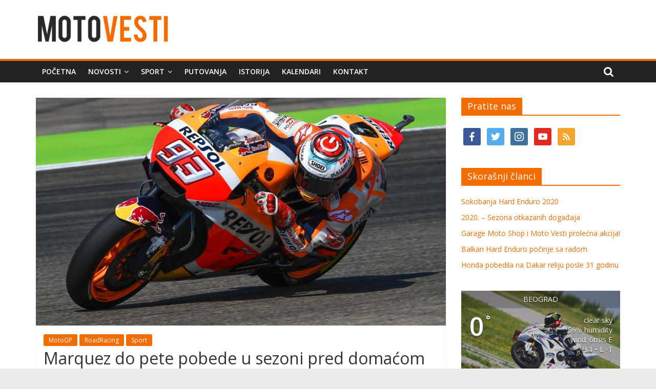

--- FILE ---
content_type: text/html; charset=UTF-8
request_url: https://www.motovesti.com/marquez-do-pete-pobede-u-sezoni-pred-domacom-publikom/
body_size: 13954
content:
<!DOCTYPE html>
<html lang="en-US" prefix="og: https://ogp.me/ns# fb: https://ogp.me/ns/fb# article: https://ogp.me/ns/article#">
<head>
			<meta charset="UTF-8" />
		<meta name="viewport" content="width=device-width, initial-scale=1">
		<link rel="profile" href="https://gmpg.org/xfn/11" />
		<title>Marquez do pete pobede u sezoni pred domaćom publikom &#8211; MotoVesti</title>
<link rel='dns-prefetch' href='//fonts.googleapis.com' />
<link rel='dns-prefetch' href='//s.w.org' />
<link rel="alternate" type="application/rss+xml" title="MotoVesti &raquo; Feed" href="https://www.motovesti.com/feed/" />
<link rel="alternate" type="application/rss+xml" title="MotoVesti &raquo; Comments Feed" href="https://www.motovesti.com/comments/feed/" />
<!-- This site uses the Google Analytics by ExactMetrics plugin v6.4.0 - Using Analytics tracking - https://www.exactmetrics.com/ -->
<script type="text/javascript" data-cfasync="false">
    (window.gaDevIds=window.gaDevIds||[]).push("dNDMyYj");
	var em_version         = '6.4.0';
	var em_track_user      = true;
	var em_no_track_reason = '';
	
	var disableStr = 'ga-disable-UA-57227774-1';

	/* Function to detect opted out users */
	function __gaTrackerIsOptedOut() {
		return document.cookie.indexOf(disableStr + '=true') > -1;
	}

	/* Disable tracking if the opt-out cookie exists. */
	if ( __gaTrackerIsOptedOut() ) {
		window[disableStr] = true;
	}

	/* Opt-out function */
	function __gaTrackerOptout() {
	  document.cookie = disableStr + '=true; expires=Thu, 31 Dec 2099 23:59:59 UTC; path=/';
	  window[disableStr] = true;
	}

	if ( 'undefined' === typeof gaOptout ) {
		function gaOptout() {
			__gaTrackerOptout();
		}
	}
	
	if ( em_track_user ) {
		(function(i,s,o,g,r,a,m){i['GoogleAnalyticsObject']=r;i[r]=i[r]||function(){
			(i[r].q=i[r].q||[]).push(arguments)},i[r].l=1*new Date();a=s.createElement(o),
			m=s.getElementsByTagName(o)[0];a.async=1;a.src=g;m.parentNode.insertBefore(a,m)
		})(window,document,'script','//www.google-analytics.com/analytics.js','__gaTracker');

window.ga = __gaTracker;		__gaTracker('create', 'UA-57227774-1', 'auto');
		__gaTracker('set', 'forceSSL', true);
		__gaTracker('send','pageview');
		__gaTracker( function() { window.ga = __gaTracker; } );
	} else {
		console.log( "" );
		(function() {
			/* https://developers.google.com/analytics/devguides/collection/analyticsjs/ */
			var noopfn = function() {
				return null;
			};
			var noopnullfn = function() {
				return null;
			};
			var Tracker = function() {
				return null;
			};
			var p = Tracker.prototype;
			p.get = noopfn;
			p.set = noopfn;
			p.send = noopfn;
			var __gaTracker = function() {
				var len = arguments.length;
				if ( len === 0 ) {
					return;
				}
				var f = arguments[len-1];
				if ( typeof f !== 'object' || f === null || typeof f.hitCallback !== 'function' ) {
					console.log( 'Not running function __gaTracker(' + arguments[0] + " ....) because you are not being tracked. " + em_no_track_reason );
					return;
				}
				try {
					f.hitCallback();
				} catch (ex) {

				}
			};
			__gaTracker.create = function() {
				return new Tracker();
			};
			__gaTracker.getByName = noopnullfn;
			__gaTracker.getAll = function() {
				return [];
			};
			__gaTracker.remove = noopfn;
			window['__gaTracker'] = __gaTracker;
			window.ga = __gaTracker;		})();
		}
</script>
<!-- / Google Analytics by ExactMetrics -->
		<script type="text/javascript">
			window._wpemojiSettings = {"baseUrl":"https:\/\/s.w.org\/images\/core\/emoji\/13.0.1\/72x72\/","ext":".png","svgUrl":"https:\/\/s.w.org\/images\/core\/emoji\/13.0.1\/svg\/","svgExt":".svg","source":{"concatemoji":"https:\/\/www.motovesti.com\/wp-includes\/js\/wp-emoji-release.min.js?ver=3af89bc8e6f2dd2a0f91055078437ec1"}};
			!function(e,a,t){var n,r,o,i=a.createElement("canvas"),p=i.getContext&&i.getContext("2d");function s(e,t){var a=String.fromCharCode;p.clearRect(0,0,i.width,i.height),p.fillText(a.apply(this,e),0,0);e=i.toDataURL();return p.clearRect(0,0,i.width,i.height),p.fillText(a.apply(this,t),0,0),e===i.toDataURL()}function c(e){var t=a.createElement("script");t.src=e,t.defer=t.type="text/javascript",a.getElementsByTagName("head")[0].appendChild(t)}for(o=Array("flag","emoji"),t.supports={everything:!0,everythingExceptFlag:!0},r=0;r<o.length;r++)t.supports[o[r]]=function(e){if(!p||!p.fillText)return!1;switch(p.textBaseline="top",p.font="600 32px Arial",e){case"flag":return s([127987,65039,8205,9895,65039],[127987,65039,8203,9895,65039])?!1:!s([55356,56826,55356,56819],[55356,56826,8203,55356,56819])&&!s([55356,57332,56128,56423,56128,56418,56128,56421,56128,56430,56128,56423,56128,56447],[55356,57332,8203,56128,56423,8203,56128,56418,8203,56128,56421,8203,56128,56430,8203,56128,56423,8203,56128,56447]);case"emoji":return!s([55357,56424,8205,55356,57212],[55357,56424,8203,55356,57212])}return!1}(o[r]),t.supports.everything=t.supports.everything&&t.supports[o[r]],"flag"!==o[r]&&(t.supports.everythingExceptFlag=t.supports.everythingExceptFlag&&t.supports[o[r]]);t.supports.everythingExceptFlag=t.supports.everythingExceptFlag&&!t.supports.flag,t.DOMReady=!1,t.readyCallback=function(){t.DOMReady=!0},t.supports.everything||(n=function(){t.readyCallback()},a.addEventListener?(a.addEventListener("DOMContentLoaded",n,!1),e.addEventListener("load",n,!1)):(e.attachEvent("onload",n),a.attachEvent("onreadystatechange",function(){"complete"===a.readyState&&t.readyCallback()})),(n=t.source||{}).concatemoji?c(n.concatemoji):n.wpemoji&&n.twemoji&&(c(n.twemoji),c(n.wpemoji)))}(window,document,window._wpemojiSettings);
		</script>
		<style type="text/css">
img.wp-smiley,
img.emoji {
	display: inline !important;
	border: none !important;
	box-shadow: none !important;
	height: 1em !important;
	width: 1em !important;
	margin: 0 .07em !important;
	vertical-align: -0.1em !important;
	background: none !important;
	padding: 0 !important;
}
</style>
	<link rel='stylesheet' id='wp-block-library-css'  href='https://www.motovesti.com/wp-includes/css/dist/block-library/style.min.css?ver=3af89bc8e6f2dd2a0f91055078437ec1' type='text/css' media='all' />
<link rel='stylesheet' id='wp-block-library-theme-css'  href='https://www.motovesti.com/wp-includes/css/dist/block-library/theme.min.css?ver=3af89bc8e6f2dd2a0f91055078437ec1' type='text/css' media='all' />
<link rel='stylesheet' id='wpzoom-social-icons-block-style-css'  href='https://www.motovesti.com/wp-content/plugins/social-icons-widget-by-wpzoom/block/dist/blocks.style.build.css?ver=1604605105' type='text/css' media='all' />
<link rel='stylesheet' id='font_select-css'  href='https://www.motovesti.com/wp-content/plugins/add-social-share/admin/css/fontselect.css?ver=1.0.0' type='text/css' media='all' />
<link rel='stylesheet' id='custom_wp_admin_css-css'  href='https://www.motovesti.com/wp-content/plugins/add-social-share/admin/css/style.css?ver=1.0.0' type='text/css' media='all' />
<link rel='stylesheet' id='fo_css-css'  href='https://www.motovesti.com/wp-content/plugins/add-social-share/admin/css/font-awesome.min.css?ver=1.0.0' type='text/css' media='all' />
<link rel='stylesheet' id='font_css-css'  href='https://www.motovesti.com/wp-content/plugins/add-social-share/admin/fonts/font.css?ver=1.0.0' type='text/css' media='all' />
<link rel='stylesheet' id='font2_css-css'  href='https://www.motovesti.com/wp-content/plugins/add-social-share/admin/fonts/font2.css?ver=1.0.0' type='text/css' media='all' />
<link rel='stylesheet' id='font3_css-css'  href='https://www.motovesti.com/wp-content/plugins/add-social-share/admin/fonts/font3.css?ver=1.0.0' type='text/css' media='all' />
<link rel='stylesheet' id='hover_css-css'  href='https://www.motovesti.com/wp-content/plugins/add-social-share/admin/css/hover.css?ver=1.0.0' type='text/css' media='all' />
<link rel='stylesheet' id='fontend_styling-css'  href='https://www.motovesti.com/wp-content/plugins/add-social-share/public/css/style.css?ver=1.0.0' type='text/css' media='all' />
<link rel='stylesheet' id='awesome-weather-css'  href='https://www.motovesti.com/wp-content/plugins/awesome-weather/awesome-weather.css?ver=3af89bc8e6f2dd2a0f91055078437ec1' type='text/css' media='all' />
<style id='awesome-weather-inline-css' type='text/css'>
.awesome-weather-wrap { font-family: 'Open Sans', sans-serif; font-weight: 400; font-size: 14px; line-height: 14px; }
</style>
<link rel='stylesheet' id='opensans-googlefont-css'  href='//fonts.googleapis.com/css?family=Open+Sans%3A400&#038;ver=3af89bc8e6f2dd2a0f91055078437ec1' type='text/css' media='all' />
<link rel='stylesheet' id='exactmetrics-popular-posts-style-css'  href='https://www.motovesti.com/wp-content/plugins/google-analytics-dashboard-for-wp/assets/css/frontend.min.css?ver=6.4.0' type='text/css' media='all' />
<link rel='stylesheet' id='colormag_style-css'  href='https://www.motovesti.com/wp-content/themes/colormag/style.css?ver=2.0.4' type='text/css' media='all' />
<style id='colormag_style-inline-css' type='text/css'>
.colormag-button,blockquote,button,input[type=reset],input[type=button],input[type=submit],#masthead.colormag-header-clean #site-navigation.main-small-navigation .menu-toggle,.fa.search-top:hover,#masthead.colormag-header-classic #site-navigation.main-small-navigation .menu-toggle,.main-navigation ul li.focus > a,#masthead.colormag-header-classic .main-navigation ul ul.sub-menu li.focus > a,.home-icon.front_page_on,.main-navigation a:hover,.main-navigation ul li ul li a:hover,.main-navigation ul li ul li:hover>a,.main-navigation ul li.current-menu-ancestor>a,.main-navigation ul li.current-menu-item ul li a:hover,.main-navigation ul li.current-menu-item>a,.main-navigation ul li.current_page_ancestor>a,.main-navigation ul li.current_page_item>a,.main-navigation ul li:hover>a,.main-small-navigation li a:hover,.site-header .menu-toggle:hover,#masthead.colormag-header-classic .main-navigation ul ul.sub-menu li:hover > a,#masthead.colormag-header-classic .main-navigation ul ul.sub-menu li.current-menu-ancestor > a,#masthead.colormag-header-classic .main-navigation ul ul.sub-menu li.current-menu-item > a,#masthead .main-small-navigation li:hover > a,#masthead .main-small-navigation li.current-page-ancestor > a,#masthead .main-small-navigation li.current-menu-ancestor > a,#masthead .main-small-navigation li.current-page-item > a,#masthead .main-small-navigation li.current-menu-item > a,.main-small-navigation .current-menu-item>a,.main-small-navigation .current_page_item > a,.promo-button-area a:hover,#content .wp-pagenavi .current,#content .wp-pagenavi a:hover,.format-link .entry-content a,.pagination span,.comments-area .comment-author-link span,#secondary .widget-title span,.footer-widgets-area .widget-title span,.colormag-footer--classic .footer-widgets-area .widget-title span::before,.advertisement_above_footer .widget-title span,#content .post .article-content .above-entry-meta .cat-links a,.page-header .page-title span,.entry-meta .post-format i,.more-link,.no-post-thumbnail,.widget_featured_slider .slide-content .above-entry-meta .cat-links a,.widget_highlighted_posts .article-content .above-entry-meta .cat-links a,.widget_featured_posts .article-content .above-entry-meta .cat-links a,.widget_featured_posts .widget-title span,.widget_slider_area .widget-title span,.widget_beside_slider .widget-title span,.wp-block-quote,.wp-block-quote.is-style-large,.wp-block-quote.has-text-align-right{background-color:#f26c00;}#site-title a,.next a:hover,.previous a:hover,.social-links i.fa:hover,a,#masthead.colormag-header-clean .social-links li:hover i.fa,#masthead.colormag-header-classic .social-links li:hover i.fa,#masthead.colormag-header-clean .breaking-news .newsticker a:hover,#masthead.colormag-header-classic .breaking-news .newsticker a:hover,#masthead.colormag-header-classic #site-navigation .fa.search-top:hover,#masthead.colormag-header-classic #site-navigation.main-navigation .random-post a:hover .fa-random,.dark-skin #masthead.colormag-header-classic #site-navigation.main-navigation .home-icon:hover .fa,#masthead .main-small-navigation li:hover > .sub-toggle i,.better-responsive-menu #masthead .main-small-navigation .sub-toggle.active .fa,#masthead.colormag-header-classic .main-navigation .home-icon a:hover .fa,.pagination a span:hover,#content .comments-area a.comment-edit-link:hover,#content .comments-area a.comment-permalink:hover,#content .comments-area article header cite a:hover,.comments-area .comment-author-link a:hover,.comment .comment-reply-link:hover,.nav-next a,.nav-previous a,.footer-widgets-area a:hover,a#scroll-up i,#content .post .article-content .entry-title a:hover,.entry-meta .byline i,.entry-meta .cat-links i,.entry-meta a,.post .entry-title a:hover,.search .entry-title a:hover,.entry-meta .comments-link a:hover,.entry-meta .edit-link a:hover,.entry-meta .posted-on a:hover,.entry-meta .tag-links a:hover,.single #content .tags a:hover,.post-box .entry-meta .cat-links a:hover,.post-box .entry-meta .posted-on a:hover,.post.post-box .entry-title a:hover,.widget_featured_slider .slide-content .below-entry-meta .byline a:hover,.widget_featured_slider .slide-content .below-entry-meta .comments a:hover,.widget_featured_slider .slide-content .below-entry-meta .posted-on a:hover,.widget_featured_slider .slide-content .entry-title a:hover,.byline a:hover,.comments a:hover,.edit-link a:hover,.posted-on a:hover,.tag-links a:hover,.widget_highlighted_posts .article-content .below-entry-meta .byline a:hover,.widget_highlighted_posts .article-content .below-entry-meta .comments a:hover,.widget_highlighted_posts .article-content .below-entry-meta .posted-on a:hover,.widget_highlighted_posts .article-content .entry-title a:hover,.widget_featured_posts .article-content .entry-title a:hover,.related-posts-main-title .fa,.single-related-posts .article-content .entry-title a:hover{color:#f26c00;}#site-navigation{border-top-color:#f26c00;}#masthead.colormag-header-classic .main-navigation ul ul.sub-menu li:hover,#masthead.colormag-header-classic .main-navigation ul ul.sub-menu li.current-menu-ancestor,#masthead.colormag-header-classic .main-navigation ul ul.sub-menu li.current-menu-item,#masthead.colormag-header-classic #site-navigation .menu-toggle,#masthead.colormag-header-classic #site-navigation .menu-toggle:hover,#masthead.colormag-header-classic .main-navigation ul > li:hover > a,#masthead.colormag-header-classic .main-navigation ul > li.current-menu-item > a,#masthead.colormag-header-classic .main-navigation ul > li.current-menu-ancestor > a,#masthead.colormag-header-classic .main-navigation ul li.focus > a,.promo-button-area a:hover,.pagination a span:hover{border-color:#f26c00;}#secondary .widget-title,.footer-widgets-area .widget-title,.advertisement_above_footer .widget-title,.page-header .page-title,.widget_featured_posts .widget-title,.widget_slider_area .widget-title,.widget_beside_slider .widget-title{border-bottom-color:#f26c00;}@media (max-width:768px){.better-responsive-menu .sub-toggle{background-color:#d44e00;}}
</style>
<link rel='stylesheet' id='colormag-fontawesome-css'  href='https://www.motovesti.com/wp-content/themes/colormag/fontawesome/css/font-awesome.min.css?ver=2.0.4' type='text/css' media='all' />
<link rel='stylesheet' id='colormag_googlefonts-css'  href='//fonts.googleapis.com/css?family=Open+Sans%3A400%2C600&#038;ver=2.0.4' type='text/css' media='all' />
<link rel='stylesheet' id='wpzoom-social-icons-socicon-css'  href='https://www.motovesti.com/wp-content/plugins/social-icons-widget-by-wpzoom/assets/css/wpzoom-socicon.css?ver=1604605105' type='text/css' media='all' />
<link rel='stylesheet' id='wpzoom-social-icons-genericons-css'  href='https://www.motovesti.com/wp-content/plugins/social-icons-widget-by-wpzoom/assets/css/genericons.css?ver=1604605105' type='text/css' media='all' />
<link rel='stylesheet' id='wpzoom-social-icons-academicons-css'  href='https://www.motovesti.com/wp-content/plugins/social-icons-widget-by-wpzoom/assets/css/academicons.min.css?ver=1604605105' type='text/css' media='all' />
<link rel='stylesheet' id='wpzoom-social-icons-font-awesome-3-css'  href='https://www.motovesti.com/wp-content/plugins/social-icons-widget-by-wpzoom/assets/css/font-awesome-3.min.css?ver=1604605105' type='text/css' media='all' />
<link rel='stylesheet' id='dashicons-css'  href='https://www.motovesti.com/wp-includes/css/dashicons.min.css?ver=3af89bc8e6f2dd2a0f91055078437ec1' type='text/css' media='all' />
<script type='text/javascript' id='exactmetrics-frontend-script-js-extra'>
/* <![CDATA[ */
var exactmetrics_frontend = {"js_events_tracking":"true","download_extensions":"zip,mp3,mpeg,pdf,docx,pptx,xlsx,rar","inbound_paths":"[{\"path\":\"\\\/go\\\/\",\"label\":\"affiliate\"},{\"path\":\"\\\/recommend\\\/\",\"label\":\"affiliate\"}]","home_url":"https:\/\/www.motovesti.com","hash_tracking":"false"};
/* ]]> */
</script>
<script type='text/javascript' src='https://www.motovesti.com/wp-content/plugins/google-analytics-dashboard-for-wp/assets/js/frontend.min.js?ver=6.4.0' id='exactmetrics-frontend-script-js'></script>
<script type='text/javascript' src='https://www.motovesti.com/wp-includes/js/jquery/jquery.min.js?ver=3.5.1' id='jquery-core-js'></script>
<script type='text/javascript' src='https://www.motovesti.com/wp-includes/js/jquery/jquery-migrate.min.js?ver=3.3.2' id='jquery-migrate-js'></script>
<!--[if lte IE 8]>
<script type='text/javascript' src='https://www.motovesti.com/wp-content/themes/colormag/js/html5shiv.min.js?ver=2.0.4' id='html5-js'></script>
<![endif]-->
<link rel="https://api.w.org/" href="https://www.motovesti.com/wp-json/" /><link rel="alternate" type="application/json" href="https://www.motovesti.com/wp-json/wp/v2/posts/5500" /><link rel="EditURI" type="application/rsd+xml" title="RSD" href="https://www.motovesti.com/xmlrpc.php?rsd" />
<link rel="wlwmanifest" type="application/wlwmanifest+xml" href="https://www.motovesti.com/wp-includes/wlwmanifest.xml" /> 

<link rel="canonical" href="https://www.motovesti.com/marquez-do-pete-pobede-u-sezoni-pred-domacom-publikom/" />
<link rel="alternate" type="application/json+oembed" href="https://www.motovesti.com/wp-json/oembed/1.0/embed?url=https%3A%2F%2Fwww.motovesti.com%2Fmarquez-do-pete-pobede-u-sezoni-pred-domacom-publikom%2F" />
<link rel="alternate" type="text/xml+oembed" href="https://www.motovesti.com/wp-json/oembed/1.0/embed?url=https%3A%2F%2Fwww.motovesti.com%2Fmarquez-do-pete-pobede-u-sezoni-pred-domacom-publikom%2F&#038;format=xml" />


<!-- social and search optimization by WPSSO Core v8.18.0 - https://wpsso.com/ -->
<!-- wpsso meta tags begin -->
<meta name="wpsso:mark:begin" content="wpsso meta tags begin"/>
<!-- generator:1 --><meta name="generator" content="WPSSO Core 8.18.0/S"/>
<link rel="shortlink" href="https://www.motovesti.com/?p=5500"/>
<meta property="og:type" content="article"/>
<meta property="og:url" content="https://www.motovesti.com/marquez-do-pete-pobede-u-sezoni-pred-domacom-publikom/"/>
<meta property="og:locale" content="en_US"/>
<meta property="og:site_name" content="MotoVesti"/>
<meta property="og:title" content="Marquez do pete pobede u sezoni pred domaćom publikom"/>
<meta property="og:description" content="Marc Marquez je nakon odlične vožnje do&scaron;ao do pete pobede u sezoni, nakon čega je uvećao svoju prednost u &scaron;ampionatu. Za razliku od jutarnjeg zagrevanja i guste magle koja je pokrila celu stazu, pred početak MotoGP trke uslovi za vožnju su bili idealni. Temperatura vazduha je... #aragon #marquez"/>
<meta property="og:updated_time" content="2017-09-25T22:37:33+00:00"/>
<!-- og:image:1 --><meta property="og:image" content="https://www.motovesti.com/wp-content/uploads/2017/09/marquez-aragon-17-600x315-cropped.jpg"/>
<!-- og:image:1 --><meta property="og:image:width" content="600"/>
<!-- og:image:1 --><meta property="og:image:height" content="315"/>
<meta property="article:publisher" content="https://www.facebook.com/motovesti"/>
<meta property="article:published_time" content="2017-09-25T15:37:07+00:00"/>
<meta property="article:modified_time" content="2017-09-25T22:37:33+00:00"/>
<!-- article:tag:1 --><meta property="article:tag" content="aragon"/>
<!-- article:tag:2 --><meta property="article:tag" content="marquez"/>
<meta name="twitter:domain" content="www.motovesti.com"/>
<meta name="twitter:site" content="@motovesti"/>
<meta name="twitter:title" content="Marquez do pete pobede u sezoni pred domaćom publikom"/>
<meta name="twitter:description" content="Marc Marquez je nakon odlične vožnje do&scaron;ao do pete pobede u sezoni, nakon čega je uvećao svoju prednost u &scaron;ampionatu. Za razliku od jutarnjeg zagrevanja i guste magle koja je... #aragon #marquez"/>
<meta name="twitter:creator" content="@motovesti"/>
<meta name="twitter:card" content="summary_large_image"/>
<meta name="twitter:image" content="https://www.motovesti.com/wp-content/uploads/2017/09/marquez-aragon-17.jpg?p=5500"/>
<meta name="twitter:label1" content="Written by"/>
<meta name="twitter:data1" content="redakcija"/>
<meta name="twitter:label2" content="Est. reading time"/>
<meta name="twitter:data2" content="3 minutes"/>
<link itemprop="url" href="https://www.motovesti.com/marquez-do-pete-pobede-u-sezoni-pred-domacom-publikom/"/>
<meta itemprop="name" content="Marquez do pete pobede u sezoni pred domaćom publikom"/>
<meta itemprop="description" content="Marc Marquez je nakon odlične vožnje do&scaron;ao do pete pobede u sezoni, nakon čega je uvećao svoju prednost u &scaron;ampionatu. Za razliku od jutarnjeg zagrevanja i guste magle koja je pokrila celu stazu, pred početak MotoGP trke uslovi za vožnju su bili..."/>
<link itemprop="thumbnailurl" href="https://www.motovesti.com/wp-content/uploads/2017/09/marquez-aragon-17-600x315-cropped.jpg"/>
<meta name="author" content="redakcija"/>
<meta name="description" content="Marc Marquez je nakon odlične vožnje do&scaron;ao do pete pobede u sezoni, nakon čega je uvećao svoju prednost u &scaron;ampionatu. Za razliku od jutarnjeg zagrevanja i guste magle koja je pokrila celu stazu, pred početak MotoGP trke uslovi za vožnju su bili idealni. Temperatura vazduha je iznosila 21.6&ordm;C, dok je temperatura..."/>
<meta name="thumbnail" content="https://www.motovesti.com/wp-content/uploads/2017/09/marquez-aragon-17-600x315-cropped.jpg"/>
<meta name="robots" content="follow, index, max-snippet:-1, max-image-preview:large, max-video-preview:-1"/>
<meta name="wpsso:mark:end" content="wpsso meta tags end"/>
<!-- wpsso meta tags end -->
<!-- added on 2026-01-19T14:22:46+00:00 in 0.003679 secs from https://www.motovesti.com -->

<link rel="icon" href="https://www.motovesti.com/wp-content/uploads/2014/11/fav11.png" sizes="32x32" />
<link rel="icon" href="https://www.motovesti.com/wp-content/uploads/2014/11/fav11.png" sizes="192x192" />
<link rel="apple-touch-icon" href="https://www.motovesti.com/wp-content/uploads/2014/11/fav11.png" />
<meta name="msapplication-TileImage" content="https://www.motovesti.com/wp-content/uploads/2014/11/fav11.png" />
		<style type="text/css" id="wp-custom-css">
			.widget_slider_area {
    float:none !important;
    width: 100% !important;
}		</style>
		</head>

<body data-rsssl=1 class="post-template-default single single-post postid-5500 single-format-standard wp-custom-logo wp-embed-responsive right-sidebar wide">

		<div id="page" class="hfeed site">
				<a class="skip-link screen-reader-text" href="#main">Skip to content</a>
				<header id="masthead" class="site-header clearfix ">
				<div id="header-text-nav-container" class="clearfix">
		
		<div class="inner-wrap">
			<div id="header-text-nav-wrap" class="clearfix">

				<div id="header-left-section">
											<div id="header-logo-image">
							<a href="https://www.motovesti.com/" class="custom-logo-link" rel="home"><img width="263" height="70" src="https://www.motovesti.com/wp-content/uploads/2016/06/MVWM.png" class="custom-logo" alt="MotoVesti" data-wp-pid="4746" data-pin-nopin="nopin" /></a>						</div><!-- #header-logo-image -->
						
					<div id="header-text" class="screen-reader-text">
													<h3 id="site-title">
								<a href="https://www.motovesti.com/" title="MotoVesti" rel="home">MotoVesti</a>
							</h3>
						
													<p id="site-description">
								Moto Vesti donose Vam motociklističke vesti i reportaže iz zemlje i sveta.							</p><!-- #site-description -->
											</div><!-- #header-text -->
				</div><!-- #header-left-section -->

				<div id="header-right-section">
									</div><!-- #header-right-section -->

			</div><!-- #header-text-nav-wrap -->
		</div><!-- .inner-wrap -->

		
		<nav id="site-navigation" class="main-navigation clearfix" role="navigation">
			<div class="inner-wrap clearfix">
				
									<div class="search-random-icons-container">
													<div class="top-search-wrap">
								<i class="fa fa-search search-top"></i>
								<div class="search-form-top">
									
<form action="https://www.motovesti.com/" class="search-form searchform clearfix" method="get" role="search">

	<div class="search-wrap">
		<input type="search"
		       class="s field"
		       name="s"
		       value=""
		       placeholder="Search"
		/>

		<button class="search-icon" type="submit"></button>
	</div>

</form><!-- .searchform -->
								</div>
							</div>
											</div>
				
				<p class="menu-toggle"></p>
				<div class="menu-primary-container"><ul id="menu-navigacioni" class="menu"><li id="menu-item-20" class="menu-item menu-item-type-custom menu-item-object-custom menu-item-home menu-item-20"><a href="https://www.motovesti.com">Početna</a></li>
<li id="menu-item-31" class="menu-item menu-item-type-taxonomy menu-item-object-category menu-item-has-children menu-item-31"><a href="https://www.motovesti.com/category/novosti/">Novosti</a>
<ul class="sub-menu">
	<li id="menu-item-12" class="menu-item menu-item-type-taxonomy menu-item-object-category menu-item-12"><a href="https://www.motovesti.com/category/novosti/noviteti/">Noviteti</a></li>
	<li id="menu-item-14" class="menu-item menu-item-type-taxonomy menu-item-object-category menu-item-14"><a href="https://www.motovesti.com/category/novosti/desavanja/">Dešavanja</a></li>
	<li id="menu-item-13" class="menu-item menu-item-type-taxonomy menu-item-object-category menu-item-13"><a href="https://www.motovesti.com/category/novosti/akcije/">Akcije</a></li>
	<li id="menu-item-16" class="menu-item menu-item-type-taxonomy menu-item-object-category menu-item-16"><a href="https://www.motovesti.com/category/novosti/oprema/">Oprema</a></li>
</ul>
</li>
<li id="menu-item-142" class="menu-item menu-item-type-taxonomy menu-item-object-category current-post-ancestor current-menu-parent current-post-parent menu-item-has-children menu-item-142"><a href="https://www.motovesti.com/category/sport/">Sport</a>
<ul class="sub-menu">
	<li id="menu-item-26" class="menu-item menu-item-type-taxonomy menu-item-object-category current-post-ancestor current-menu-parent current-post-parent menu-item-has-children menu-item-26"><a href="https://www.motovesti.com/category/sport/rr/">RoadRacing</a>
	<ul class="sub-menu">
		<li id="menu-item-27" class="menu-item menu-item-type-taxonomy menu-item-object-category current-post-ancestor current-menu-parent current-post-parent menu-item-27"><a href="https://www.motovesti.com/category/sport/rr/motogp/">MotoGP</a></li>
		<li id="menu-item-28" class="menu-item menu-item-type-taxonomy menu-item-object-category menu-item-28"><a href="https://www.motovesti.com/category/sport/rr/rr-srbija/">Srbija</a></li>
	</ul>
</li>
	<li id="menu-item-18" class="menu-item menu-item-type-taxonomy menu-item-object-category menu-item-18"><a href="https://www.motovesti.com/category/sport/off/">OffRoad</a></li>
</ul>
</li>
<li id="menu-item-371" class="menu-item menu-item-type-taxonomy menu-item-object-category menu-item-371"><a href="https://www.motovesti.com/category/novosti/putovanja/">Putovanja</a></li>
<li id="menu-item-37" class="menu-item menu-item-type-taxonomy menu-item-object-category menu-item-37"><a href="https://www.motovesti.com/category/istorija/">Istorija</a></li>
<li id="menu-item-38" class="menu-item menu-item-type-taxonomy menu-item-object-category menu-item-38"><a href="https://www.motovesti.com/category/kalendari/">Kalendari</a></li>
<li id="menu-item-4822" class="menu-item menu-item-type-post_type menu-item-object-page menu-item-4822"><a href="https://www.motovesti.com/kontakt/">Kontakt</a></li>
</ul></div>
			</div>
		</nav>

				</div><!-- #header-text-nav-container -->
				</header><!-- #masthead -->
				<div id="main" class="clearfix">
				<div class="inner-wrap clearfix">
		
	<div id="primary">
		<div id="content" class="clearfix">

			
<article id="post-5500" class="post-5500 post type-post status-publish format-standard has-post-thumbnail hentry category-motogp category-rr category-sport tag-aragon tag-marquez">
	
				<div class="featured-image">
				<img width="800" height="445" src="https://www.motovesti.com/wp-content/uploads/2017/09/marquez-aragon-17.jpg" class="attachment-colormag-featured-image size-colormag-featured-image wp-post-image" alt="" loading="lazy" srcset="https://www.motovesti.com/wp-content/uploads/2017/09/marquez-aragon-17.jpg 800w, https://www.motovesti.com/wp-content/uploads/2017/09/marquez-aragon-17-768x427.jpg 768w" sizes="(max-width: 800px) 100vw, 800px" data-wp-pid="5501" data-pin-nopin="nopin" />			</div>
			
	<div class="article-content clearfix">

		<div class="above-entry-meta"><span class="cat-links"><a href="https://www.motovesti.com/category/sport/rr/motogp/"  rel="category tag">MotoGP</a>&nbsp;<a href="https://www.motovesti.com/category/sport/rr/"  rel="category tag">RoadRacing</a>&nbsp;<a href="https://www.motovesti.com/category/sport/"  rel="category tag">Sport</a>&nbsp;</span></div>
		<header class="entry-header">
			<h1 class="entry-title">
				Marquez do pete pobede u sezoni pred domaćom publikom			</h1>
		</header>

		<div class="below-entry-meta">
			<span class="posted-on"><a href="https://www.motovesti.com/marquez-do-pete-pobede-u-sezoni-pred-domacom-publikom/" title="17:37" rel="bookmark"><i class="fa fa-calendar-o"></i> <time class="entry-date published" datetime="2017-09-25T17:37:07+02:00">25/09/2017</time><time class="updated" datetime="2017-09-26T00:37:33+02:00">26/09/2017</time></a></span>
			<span class="byline">
				<span class="author vcard">
					<i class="fa fa-user"></i>
					<a class="url fn n"
					   href="https://www.motovesti.com/author/redakcija/"
					   title="redakcija"
					>
						redakcija					</a>
				</span>
			</span>

			<span class="tag-links"><i class="fa fa-tags"></i><a href="https://www.motovesti.com/tag/aragon/" rel="tag">aragon</a>, <a href="https://www.motovesti.com/tag/marquez/" rel="tag">marquez</a></span></div>
		<div class="entry-content clearfix">
			
<!-- wpsso pinterest pin it image added on 2026-01-19T14:22:46+00:00 -->
<div class="wpsso-pinterest-pin-it-image" style="display:none !important;">
	<img src="https://www.motovesti.com/wp-content/uploads/2017/09/marquez-aragon-17.jpg" width="0" height="0" class="skip-lazy" style="width:0;height:0;" alt="" data-pin-description="Marc Marquez je nakon odlične vožnje do&scaron;ao do pete pobede u sezoni, nakon čega je uvećao svoju prednost u &scaron;ampionatu. Za razliku od jutarnjeg zagrevanja i guste magle koja je pokrila celu stazu, pred početak MotoGP trke uslovi za vožnju su bili idealni. Temperatura vazduha je... #aragon #marquez" />
</div><!-- .wpsso-pinterest-pin-it-image -->

<p>Marc Marquez je nakon odlične vožnje došao do pete pobede u sezoni, nakon čega je uvećao svoju prednost u šampionatu.</p>
<p>Za razliku od jutarnjeg zagrevanja i guste magle koja je pokrila celu stazu, pred početak MotoGP trke uslovi za vožnju su bili idealni. Temperatura vazduha je iznosila 21.6ºC, dok je temperatura staze bila 26.9ºC. Jorge Lorenzo je imao odličan start i već u prvoj krivini je došao do prve pozicije. Maverick Vinales je pao na 2. poziciju, dok je Rossi bio na poziciji broj 3. Andrea Dovizioso je takođe imao odličan start i uspeo je da se nađe na 4. poziciji ispred Marca Marqueza. Valentino Rossi je u krivini broj 12 uspeo da pretekne svog timskog kolegu, a Vinales dve krivine pre kraja prvog kruga gubi poziciju od Doviziosoa i od Marqueza. Jorge Lorenzo je nakon prvog kruga imao prednost u odnosu na drugoplasiranog Rossija od sedam desetinki, dok je razlika između Dovija i Marqueza bila samo jednu desetinku. Maverick Vinales je u tim trenucima gubio priključak sa vodećima, pa je njegov zaostak za četvrtoplasiranim Marquezom bio 1,5s. Nakon prva četiri kruga, plasman prve desetorice je bio sledeći: Lorenzo, Rossi, Dovizioso, Marquez, Vinales, Pedrosa, Crutchlow, A. Espargaro, Kallio i Alvaro Bautista.</p>
<p><img loading="lazy" src="https://www.motogp.rs/wp-content/uploads/2017/09/26-dani-pedrosa-esp_gp_0288.gallery_full_top_lg.jpg" width="1201" height="801" class="aligncenter size-medium" /></p>
<p>U petom krugu, razlika između Lorenza, Rossija, Dovija i Marqeuza je bila samo devet desetinki. Pred kraj istog kruga Karel Abraham je doživeo pad u krivini broj 8, zbog čega je bio primoran da završi svoje učešće u Aragonu. U istom krugu u poslednjoj krivini, Marc Marquez napada Doviziosoa i dolazi do pozicije broj 3, dok je Rossi smanjio razliku u odnosu na Lorenza na jednu desetinku. Pred kraj sedmog kruga, Marquez je pokušao da napadne Rossija u krivini broj 16, ali je napravio grešku na kočenju i ušao u krivinu širom putanjom. Srećom, Španac je uspeo da zadrži treću poziciju i da ne dozvoli Doviziosou da se vrati ispred njega. U narednom krugu Marquez opet pravi grešku i u krivini broj 12 pretiče i Rossija i Lorenza, ali izleće malo van staze i srećom nije došao u kontakt sa vodećom dvojicom. To je bila njegova već druga velika greška, nakon koje je opet uspeo da se vrati ispred Andree Doviziosoa na treću poziciju. Nakon prvih 10 krugova, plasman prve desetorice je bio sledeći: Lorenzo, Rossi, Marquez, Dovizioso, Vinales, Pedrosa, Crutchlow, A. Espargaro, Bautista i Mika Kallio.</p>
<p><img loading="lazy" src="https://www.motogp.rs/wp-content/uploads/2017/09/99-jorge-lorenzo-esp_gp_8372.gallery_full_top_lg.jpg" width="1201" height="801" class="aligncenter size-medium" /></p>
<p>Andrea Dovizioso je u 10. krugu u 16. krivini na kratko došao do treće pozicije ispred Marqeuza, ali je Španac u poslednjoj krivini pred startno – ciljni pravac povratio svoju poziciju. Valentino Rossi je u 12. krugu izgubio priključak u odnosu na Lorenza, pa je razlika između njih bila 0,685s. U poslednjoj krivini istog kruga, Marquez dolazi do druge pozicije ispred Rossija, dok je Pedrosa u istoj krivini došao do pete pozicije ispred Vinalesa. Deset krugova pre kraja, Marquez opet pravi manju grešku i odalzi šire u prvoj krivini, a razlika između njega i Lorenza je bila oko pola sekunde. Dani Pedrosa je u tim trenucima počeo da hvata priključak sa vodećom četvorkom, pa je razlika između njega i Doviziosoa bila 0,133s. Pred kraj devetog kruga u 16. krivini Pedrosa dolazi do četvrte pozicije ispred Doviziosoa, dok je Marquez bio na zadnjem točku Jorgea Lorenza. Marquez u narednom krugu u krivni broj 12 dolazi do prve pozicije ispred Lorenza, dok Pedrosa na pravcu pred 16. krivinu dolazi do treće pozicije ispred Rossija. Cal CRutchlow je 7 krugova pre kraja izleteo van staze u krivini broj 14. Pet krugova pre kraja, plasman prve desetorice je bio sledeći: Marquez, Lorenzo, Pedrosa, Rossi, Dovizioso, Vinales, A. Espargaro, Bautista, Zarco i Pol Espargaro.</p>
<p><img loading="lazy" src="https://www.motogp.rs/wp-content/uploads/2017/09/25-maverick-vinales-esp_gp_0305.gallery_full_top_lg.jpg" width="1201" height="801" class="aligncenter size-medium" /></p>
<p>Maverick Vinales je pred početak tog petog kruga uspeo u 16. krivini da dođe do pete pozicije isrped Andree Doviziosoa. Četiri kruga pre kraja, Dani Pedrosa postavlja najbolji krug trke u vremenu od 1m 49, 140s. Početkom narednog kruga u prvoj krivini na kočenju, Vinales dolazi do četvrte pozicije ispred Rossija. Dani Pedrosa u istom krugu u 12. krivini dolazi do druge pozicije isrped Jorgea Lorenza, dok je Aleix Espargaro došao do šeste pozicije ispred Doviziosoa. Marc Marquez je na kraju uspeo da dođe do svoje pete pobede u sezoni, dok su se na pobedničkom postolju još našli odlični Dani Pedrosa i Jorge Lorenzo. Maverick Vinales je morao da se zadovolji 4. pozicijom, dok je povređeni Rossi trku završio na petoj poziciji ispred Aleixa Espargara, Andree Doviziosoa i Alvara Bautiste. Johann Zarco je trku završio na 9. poziciji ispred Pola Espargara, a poene su još osvojili: Mika Kallio, Andrea Iannone, Jack Miller, Scott Redding i Tito Rabat.</p>
<p>Naredna trka se vozi za tri nedelje u Japanu na stazi Motegi od 13. do 15. oktobra.</p>
<p><img loading="lazy" src="https://www.motogp.rs/wp-content/uploads/2017/09/Trka-5.png" width="974" height="1071" class="aligncenter size-medium" /></p>
<p><em>Izvor i foto: motogp.rs</em></p>
<input id="wpsocial-get-post-id" type="hidden" value="https://www.motovesti.com/marquez-do-pete-pobede-u-sezoni-pred-domacom-publikom/" /><div id="wpsocial-social-icons-box" class="wpsocial-social-icons-box" data-selected-skin="default-skin" style="display: block;width: 100%;background-color: ;" id="wpsocial-live-preview-options-settings"></div><input id="wpsocial-selected-social-network1" name="wpsocial-selcetion-network" type="hidden" value="wpsocial-facebook"></input><input id="wpsocial-selected-social-network2" name="wpsocial-selcetion-network" type="hidden" value="wpsocial-twitter"></input><input id="wpsocial-selected-social-network3" name="wpsocial-selcetion-network" type="hidden" value="wpsocial-google"></input><input id="wpsocial-selected-social-network4" name="wpsocial-selcetion-network" type="hidden" value="wpsocial-linkedin"></input><input id="wpsocial-selected-social-network5" name="wpsocial-selcetion-network" type="hidden" value="wpsocial-pinterest"></input><input id="wpsocial-selected-skin" type="hidden" value="default-skin"/><input id="wpsocial-selected-positioning" type="hidden" value="afterpost"/><input id="wpsocial-selected-message" type="hidden" value="None"/><input id="wpsocial-selected-custom-message" type="hidden" value=""/><input id="wpsocial-selected-alignment" type="hidden" value=""/><input id="wpsocial-selected-message-font" type="hidden" value=""/>		</div>

	</div>

	</article>

		</div><!-- #content -->

		
		<ul class="default-wp-page clearfix">
			<li class="previous"><a href="https://www.motovesti.com/velikih-sedam-poena-na-svetskom-amss-trb-vidra-team/" rel="prev"><span class="meta-nav">&larr;</span> Velikih sedam poena na svetskom – AMSS TRB ViDra team</a></li>
			<li class="next"><a href="https://www.motovesti.com/trace-badgers-2017/" rel="next">Trace Badgers 2017 <span class="meta-nav">&rarr;</span></a></li>
		</ul>

		
	<div class="related-posts-wrapper">

		<h4 class="related-posts-main-title">
			<i class="fa fa-thumbs-up"></i><span>You May Also Like</span>
		</h4>

		<div class="related-posts clearfix">

							<div class="single-related-posts">

											<div class="related-posts-thumbnail">
							<a href="https://www.motovesti.com/honda-ocekuje-marqueza-i-pedrosu-na-trci-u-jerezu/" title="Honda očekuje Marqueza i Pedrosu na trci u Jerezu">
								<img width="327" height="205" src="https://www.motovesti.com/wp-content/uploads/2015/04/pedrosa_marquez.jpg" class="attachment-colormag-featured-post-medium size-colormag-featured-post-medium wp-post-image" alt="" loading="lazy" data-wp-pid="2148" data-pin-nopin="nopin" />							</a>
						</div>
					
					<div class="article-content">
						<h3 class="entry-title">
							<a href="https://www.motovesti.com/honda-ocekuje-marqueza-i-pedrosu-na-trci-u-jerezu/" rel="bookmark" title="Honda očekuje Marqueza i Pedrosu na trci u Jerezu">
								Honda očekuje Marqueza i Pedrosu na trci u Jerezu							</a>
						</h3><!--/.post-title-->

						<div class="below-entry-meta">
			<span class="posted-on"><a href="https://www.motovesti.com/honda-ocekuje-marqueza-i-pedrosu-na-trci-u-jerezu/" title="19:10" rel="bookmark"><i class="fa fa-calendar-o"></i> <time class="entry-date published" datetime="2015-04-28T19:10:55+02:00">28/04/2015</time><time class="updated" datetime="2015-04-28T19:13:41+02:00">28/04/2015</time></a></span>
			<span class="byline">
				<span class="author vcard">
					<i class="fa fa-user"></i>
					<a class="url fn n"
					   href="https://www.motovesti.com/author/trke-rs/"
					   title="trke.rs"
					>
						trke.rs					</a>
				</span>
			</span>

			</div>					</div>

				</div><!--/.related-->
							<div class="single-related-posts">

											<div class="related-posts-thumbnail">
							<a href="https://www.motovesti.com/marquezu-pobeda-usled-pametne-odluke/" title="Marquezu pobeda usled pametne odluke">
								<img width="390" height="205" src="https://www.motovesti.com/wp-content/uploads/2016/07/de-gp-16-mm-390x205.jpg" class="attachment-colormag-featured-post-medium size-colormag-featured-post-medium wp-post-image" alt="" loading="lazy" srcset="https://www.motovesti.com/wp-content/uploads/2016/07/de-gp-16-mm-390x205.jpg 390w, https://www.motovesti.com/wp-content/uploads/2016/07/de-gp-16-mm-600x315-cropped.jpg 600w" sizes="(max-width: 390px) 100vw, 390px" data-wp-pid="5000" data-pin-nopin="nopin" />							</a>
						</div>
					
					<div class="article-content">
						<h3 class="entry-title">
							<a href="https://www.motovesti.com/marquezu-pobeda-usled-pametne-odluke/" rel="bookmark" title="Marquezu pobeda usled pametne odluke">
								Marquezu pobeda usled pametne odluke							</a>
						</h3><!--/.post-title-->

						<div class="below-entry-meta">
			<span class="posted-on"><a href="https://www.motovesti.com/marquezu-pobeda-usled-pametne-odluke/" title="15:00" rel="bookmark"><i class="fa fa-calendar-o"></i> <time class="entry-date published" datetime="2016-07-17T15:00:23+02:00">17/07/2016</time><time class="updated" datetime="2016-07-17T15:01:07+02:00">17/07/2016</time></a></span>
			<span class="byline">
				<span class="author vcard">
					<i class="fa fa-user"></i>
					<a class="url fn n"
					   href="https://www.motovesti.com/author/trke-rs/"
					   title="trke.rs"
					>
						trke.rs					</a>
				</span>
			</span>

			</div>					</div>

				</div><!--/.related-->
							<div class="single-related-posts">

											<div class="related-posts-thumbnail">
							<a href="https://www.motovesti.com/fim-nece-objaviti-podatke-o-spornom-incidentu/" title="FIM neće objaviti podatke o spornom incidentu">
								<img width="307" height="205" src="https://www.motovesti.com/wp-content/uploads/2016/01/Rossi-Marquez-incident.jpg" class="attachment-colormag-featured-post-medium size-colormag-featured-post-medium wp-post-image" alt="" loading="lazy" srcset="https://www.motovesti.com/wp-content/uploads/2016/01/Rossi-Marquez-incident.jpg 800w, https://www.motovesti.com/wp-content/uploads/2016/01/Rossi-Marquez-incident-768x514.jpg 768w" sizes="(max-width: 307px) 100vw, 307px" data-wp-pid="4084" data-pin-nopin="nopin" />							</a>
						</div>
					
					<div class="article-content">
						<h3 class="entry-title">
							<a href="https://www.motovesti.com/fim-nece-objaviti-podatke-o-spornom-incidentu/" rel="bookmark" title="FIM neće objaviti podatke o spornom incidentu">
								FIM neće objaviti podatke o spornom incidentu							</a>
						</h3><!--/.post-title-->

						<div class="below-entry-meta">
			<span class="posted-on"><a href="https://www.motovesti.com/fim-nece-objaviti-podatke-o-spornom-incidentu/" title="19:32" rel="bookmark"><i class="fa fa-calendar-o"></i> <time class="entry-date published" datetime="2016-01-25T19:32:30+01:00">25/01/2016</time><time class="updated" datetime="2016-01-25T19:32:47+01:00">25/01/2016</time></a></span>
			<span class="byline">
				<span class="author vcard">
					<i class="fa fa-user"></i>
					<a class="url fn n"
					   href="https://www.motovesti.com/author/trke-rs/"
					   title="trke.rs"
					>
						trke.rs					</a>
				</span>
			</span>

			</div>					</div>

				</div><!--/.related-->
			
		</div><!--/.post-related-->

	</div>

	
	</div><!-- #primary -->


<div id="secondary">
	
	<aside id="zoom-social-icons-widget-2" class="widget zoom-social-icons-widget clearfix"><h3 class="widget-title"><span>Pratite nas</span></h3>
        
        <ul class="zoom-social-icons-list zoom-social-icons-list--with-canvas zoom-social-icons-list--rounded zoom-social-icons-list--no-labels">

            
                                <li class="zoom-social_icons-list__item">
                    <a class="zoom-social_icons-list__link"
                       href="https://www.facebook.com/motovesti" target="_blank" >
                                                                        
                                                    <span class="screen-reader-text">facebook</span>
                        
                        <span class="zoom-social_icons-list-span social-icon socicon socicon-facebook" data-hover-rule="background-color" data-hover-color="#3b5998" style="background-color : #3b5998; font-size: 18px; padding:8px" ></span>

                                            </a>
                </li>

            
                                <li class="zoom-social_icons-list__item">
                    <a class="zoom-social_icons-list__link"
                       href="https://twitter.com/MotoVesti" target="_blank" >
                                                                        
                                                    <span class="screen-reader-text">twitter</span>
                        
                        <span class="zoom-social_icons-list-span social-icon socicon socicon-twitter" data-hover-rule="background-color" data-hover-color="#55acee" style="background-color : #55acee; font-size: 18px; padding:8px" ></span>

                                            </a>
                </li>

            
                                <li class="zoom-social_icons-list__item">
                    <a class="zoom-social_icons-list__link"
                       href="https://www.instagram.com/motovesti/" target="_blank" >
                                                                        
                                                    <span class="screen-reader-text">instagram</span>
                        
                        <span class="zoom-social_icons-list-span social-icon socicon socicon-instagram" data-hover-rule="background-color" data-hover-color="#3f729b" style="background-color : #3f729b; font-size: 18px; padding:8px" ></span>

                                            </a>
                </li>

            
                                <li class="zoom-social_icons-list__item">
                    <a class="zoom-social_icons-list__link"
                       href="https://www.youtube.com/channel/UCd0EpPBPVR1LWy9Unvo2y9w" target="_blank" >
                                                                        
                                                    <span class="screen-reader-text">youtube</span>
                        
                        <span class="zoom-social_icons-list-span social-icon socicon socicon-youtube" data-hover-rule="background-color" data-hover-color="#e02a20" style="background-color : #e02a20; font-size: 18px; padding:8px" ></span>

                                            </a>
                </li>

            
                                <li class="zoom-social_icons-list__item">
                    <a class="zoom-social_icons-list__link"
                       href="https://www.motovesti.com/feed/" target="_blank" >
                                                                        
                                                    <span class="screen-reader-text">feed</span>
                        
                        <span class="zoom-social_icons-list-span social-icon genericon genericon-feed" data-hover-rule="background-color" data-hover-color="#f2a42f" style="background-color : #f2a42f; font-size: 18px; padding:8px" ></span>

                                            </a>
                </li>

            
        </ul>

        </aside>
		<aside id="recent-posts-2" class="widget widget_recent_entries clearfix">
		<h3 class="widget-title"><span>Skorašnji članci</span></h3>
		<ul>
											<li>
					<a href="https://www.motovesti.com/sokobanja-hard-enduro-2020/">Sokobanja Hard Enduro 2020</a>
									</li>
											<li>
					<a href="https://www.motovesti.com/2020-sezona-otkazanih-dogadaja/">2020. &#8211; Sezona otkazanih događaja</a>
									</li>
											<li>
					<a href="https://www.motovesti.com/garage-moto-shop-i-moto-vesti-prolecna-akcija/">Garage Moto Shop i Moto Vesti prolećna akcija!</a>
									</li>
											<li>
					<a href="https://www.motovesti.com/balkan-hard-enduro-pocinje-sa-radom/">Balkan Hard Enduro počinje sa radom</a>
									</li>
											<li>
					<a href="https://www.motovesti.com/honda-pobedila-na-dakar-reliju-posle-31-godinu/">Honda pobedila na Dakar reliju posle 31 godinu</a>
									</li>
					</ul>

		</aside><aside id="awesomeweatherwidget-2" class="widget widget_awesomeweatherwidget clearfix"><div id="awe-ajax-awesome-weather-beograd" class="awe-ajax-awesome-weather-beograd awe-weather-ajax-wrap" style=""><div class="awe-loading"><i class="wi wi-day-sunny"></i></div></div><script type="text/javascript"> jQuery(document).ready(function() { awe_ajax_load({"id":"awesome-weather-beograd","locale":false,"location":"Beograd","owm_city_id":"791148","override_title":"","size":"wide","units":"C","forecast_days":"3","hide_stats":0,"show_link":0,"background":"https:\/\/www.motovesti.com\/wp-content\/uploads\/2015\/08\/vrc-n1-15.jpg","custom_bg_color":"","use_user_location":0,"allow_user_to_change":0,"show_icons":0,"extended_url":false,"extended_text":false,"background_by_weather":0,"text_color":"#ffffff","hide_attribution":1,"skip_geolocate":0,"latlng":"","ajaxurl":"https:\/\/www.motovesti.com\/wp-admin\/admin-ajax.php","via_ajax":1}); }); </script></aside><aside id="colormag_300x250_advertisement_widget-5" class="widget widget_300x250_advertisement clearfix">
		<div class="advertisement_300x250">
			<div class="advertisement-content"><a href="https://www.koncept192.rs" class="single_ad_300x250" target="_blank" rel="nofollow"><img src="https://www.motovesti.com/wp-content/uploads/2019/03/koncept192-logo-s.jpg" width="300" height="250" alt=""></a></div>		</div>

		</aside><aside id="colormag_300x250_advertisement_widget-8" class="widget widget_300x250_advertisement clearfix">
		<div class="advertisement_300x250">
			<div class="advertisement-content"><a href="http://www.promotocentar.com/" class="single_ad_300x250" target="_blank" rel="nofollow"><img src="https://www.motovesti.com/wp-content/uploads/2017/10/ProMoto-Centar.png" width="300" height="250" alt=""></a></div>		</div>

		</aside><aside id="colormag_300x250_advertisement_widget-7" class="widget widget_300x250_advertisement clearfix">
		<div class="advertisement_300x250">
			<div class="advertisement-content"><a href="http://garage.rs" class="single_ad_300x250" target="_blank" rel="nofollow"><img src="https://www.motovesti.com/wp-content/uploads/2018/08/Garage-Moto-Shop-Logo.png" width="300" height="250" alt=""></a></div>		</div>

		</aside><aside id="colormag_300x250_advertisement_widget-3" class="widget widget_300x250_advertisement clearfix">
		<div class="advertisement_300x250">
			<div class="advertisement-content"><a href="http://www.pilot-sport.com/" class="single_ad_300x250" target="_blank" rel="nofollow"><img src="https://www.motovesti.com/wp-content/uploads/2020/07/pilotsport-logo-cross.png" width="300" height="250" alt=""></a></div>		</div>

		</aside><aside id="colormag_300x250_advertisement_widget-11" class="widget widget_300x250_advertisement clearfix">
		<div class="advertisement_300x250">
			<div class="advertisement-content"><a href="https://orange-plum.com/" class="single_ad_300x250" target="_blank" rel="nofollow"><img src="https://www.motovesti.com/wp-content/uploads/2020/07/OP-logo-1.png" width="300" height="250" alt=""></a></div>		</div>

		</aside><aside id="colormag_300x250_advertisement_widget-12" class="widget widget_300x250_advertisement clearfix">
		<div class="advertisement_300x250">
			<div class="advertisement-content"><a href="https://sectorenduro.com/" class="single_ad_300x250" target="_blank" rel="nofollow"><img src="https://www.motovesti.com/wp-content/uploads/2020/07/SE-logo-1.png" width="300" height="250" alt=""></a></div>		</div>

		</aside><aside id="colormag_300x250_advertisement_widget-9" class="widget widget_300x250_advertisement clearfix">
		<div class="advertisement_300x250">
			<div class="advertisement-content"><a href="http://balkanhardenduro.com/" class="single_ad_300x250" target="_blank" rel="nofollow"><img src="https://www.motovesti.com/wp-content/uploads/2020/02/bhd-za-mv-sidebr.png" width="300" height="250" alt=""></a></div>		</div>

		</aside><aside id="calendar-3" class="widget widget_calendar clearfix"><div id="calendar_wrap" class="calendar_wrap"><table id="wp-calendar" class="wp-calendar-table">
	<caption>January 2026</caption>
	<thead>
	<tr>
		<th scope="col" title="Monday">M</th>
		<th scope="col" title="Tuesday">T</th>
		<th scope="col" title="Wednesday">W</th>
		<th scope="col" title="Thursday">T</th>
		<th scope="col" title="Friday">F</th>
		<th scope="col" title="Saturday">S</th>
		<th scope="col" title="Sunday">S</th>
	</tr>
	</thead>
	<tbody>
	<tr>
		<td colspan="3" class="pad">&nbsp;</td><td>1</td><td>2</td><td>3</td><td>4</td>
	</tr>
	<tr>
		<td>5</td><td>6</td><td>7</td><td>8</td><td>9</td><td>10</td><td>11</td>
	</tr>
	<tr>
		<td>12</td><td>13</td><td>14</td><td>15</td><td>16</td><td>17</td><td>18</td>
	</tr>
	<tr>
		<td id="today">19</td><td>20</td><td>21</td><td>22</td><td>23</td><td>24</td><td>25</td>
	</tr>
	<tr>
		<td>26</td><td>27</td><td>28</td><td>29</td><td>30</td><td>31</td>
		<td class="pad" colspan="1">&nbsp;</td>
	</tr>
	</tbody>
	</table><nav aria-label="Previous and next months" class="wp-calendar-nav">
		<span class="wp-calendar-nav-prev"><a href="https://www.motovesti.com/2020/11/">&laquo; Nov</a></span>
		<span class="pad">&nbsp;</span>
		<span class="wp-calendar-nav-next">&nbsp;</span>
	</nav></div></aside><aside id="archives-2" class="widget widget_archive clearfix"><h3 class="widget-title"><span>Archives</span></h3>		<label class="screen-reader-text" for="archives-dropdown-2">Archives</label>
		<select id="archives-dropdown-2" name="archive-dropdown">
			
			<option value="">Select Month</option>
				<option value='https://www.motovesti.com/2020/11/'> November 2020 </option>
	<option value='https://www.motovesti.com/2020/05/'> May 2020 </option>
	<option value='https://www.motovesti.com/2020/03/'> March 2020 </option>
	<option value='https://www.motovesti.com/2020/02/'> February 2020 </option>
	<option value='https://www.motovesti.com/2020/01/'> January 2020 </option>
	<option value='https://www.motovesti.com/2019/09/'> September 2019 </option>
	<option value='https://www.motovesti.com/2019/06/'> June 2019 </option>
	<option value='https://www.motovesti.com/2019/05/'> May 2019 </option>
	<option value='https://www.motovesti.com/2019/04/'> April 2019 </option>
	<option value='https://www.motovesti.com/2019/03/'> March 2019 </option>
	<option value='https://www.motovesti.com/2019/02/'> February 2019 </option>
	<option value='https://www.motovesti.com/2018/10/'> October 2018 </option>
	<option value='https://www.motovesti.com/2018/05/'> May 2018 </option>
	<option value='https://www.motovesti.com/2018/04/'> April 2018 </option>
	<option value='https://www.motovesti.com/2018/03/'> March 2018 </option>
	<option value='https://www.motovesti.com/2018/02/'> February 2018 </option>
	<option value='https://www.motovesti.com/2018/01/'> January 2018 </option>
	<option value='https://www.motovesti.com/2017/12/'> December 2017 </option>
	<option value='https://www.motovesti.com/2017/10/'> October 2017 </option>
	<option value='https://www.motovesti.com/2017/09/'> September 2017 </option>
	<option value='https://www.motovesti.com/2017/08/'> August 2017 </option>
	<option value='https://www.motovesti.com/2017/06/'> June 2017 </option>
	<option value='https://www.motovesti.com/2017/05/'> May 2017 </option>
	<option value='https://www.motovesti.com/2017/04/'> April 2017 </option>
	<option value='https://www.motovesti.com/2017/02/'> February 2017 </option>
	<option value='https://www.motovesti.com/2017/01/'> January 2017 </option>
	<option value='https://www.motovesti.com/2016/12/'> December 2016 </option>
	<option value='https://www.motovesti.com/2016/11/'> November 2016 </option>
	<option value='https://www.motovesti.com/2016/10/'> October 2016 </option>
	<option value='https://www.motovesti.com/2016/09/'> September 2016 </option>
	<option value='https://www.motovesti.com/2016/08/'> August 2016 </option>
	<option value='https://www.motovesti.com/2016/07/'> July 2016 </option>
	<option value='https://www.motovesti.com/2016/06/'> June 2016 </option>
	<option value='https://www.motovesti.com/2016/05/'> May 2016 </option>
	<option value='https://www.motovesti.com/2016/04/'> April 2016 </option>
	<option value='https://www.motovesti.com/2016/03/'> March 2016 </option>
	<option value='https://www.motovesti.com/2016/02/'> February 2016 </option>
	<option value='https://www.motovesti.com/2016/01/'> January 2016 </option>
	<option value='https://www.motovesti.com/2015/12/'> December 2015 </option>
	<option value='https://www.motovesti.com/2015/11/'> November 2015 </option>
	<option value='https://www.motovesti.com/2015/10/'> October 2015 </option>
	<option value='https://www.motovesti.com/2015/09/'> September 2015 </option>
	<option value='https://www.motovesti.com/2015/08/'> August 2015 </option>
	<option value='https://www.motovesti.com/2015/07/'> July 2015 </option>
	<option value='https://www.motovesti.com/2015/06/'> June 2015 </option>
	<option value='https://www.motovesti.com/2015/05/'> May 2015 </option>
	<option value='https://www.motovesti.com/2015/04/'> April 2015 </option>
	<option value='https://www.motovesti.com/2015/03/'> March 2015 </option>
	<option value='https://www.motovesti.com/2015/02/'> February 2015 </option>
	<option value='https://www.motovesti.com/2015/01/'> January 2015 </option>
	<option value='https://www.motovesti.com/2014/12/'> December 2014 </option>
	<option value='https://www.motovesti.com/2014/11/'> November 2014 </option>
	<option value='https://www.motovesti.com/2014/10/'> October 2014 </option>
	<option value='https://www.motovesti.com/2014/09/'> September 2014 </option>
	<option value='https://www.motovesti.com/2014/06/'> June 2014 </option>
	<option value='https://www.motovesti.com/2014/05/'> May 2014 </option>
	<option value='https://www.motovesti.com/2014/04/'> April 2014 </option>
	<option value='https://www.motovesti.com/2014/03/'> March 2014 </option>

		</select>

<script type="text/javascript">
/* <![CDATA[ */
(function() {
	var dropdown = document.getElementById( "archives-dropdown-2" );
	function onSelectChange() {
		if ( dropdown.options[ dropdown.selectedIndex ].value !== '' ) {
			document.location.href = this.options[ this.selectedIndex ].value;
		}
	}
	dropdown.onchange = onSelectChange;
})();
/* ]]> */
</script>
			</aside>
	</div>
		</div><!-- .inner-wrap -->
				</div><!-- #main -->
				<footer id="colophon" class="clearfix ">
		
<div class="footer-widgets-wrapper">
	<div class="inner-wrap">
		<div class="footer-widgets-area clearfix">
			<div class="tg-footer-main-widget">
				<div class="tg-first-footer-widget">
					<aside id="nav_menu-2" class="widget widget_nav_menu clearfix"><div class="menu-our-container"><ul id="menu-our" class="menu"><li id="menu-item-2808" class="menu-item menu-item-type-post_type menu-item-object-page menu-item-2808"><a href="https://www.motovesti.com/postanite-deo-tima/">Postanite deo tima</a></li>
<li id="menu-item-1488" class="menu-item menu-item-type-post_type menu-item-object-page menu-item-1488"><a href="https://www.motovesti.com/pravila-koriscenja/">Pravila korišćenja</a></li>
<li id="menu-item-44" class="menu-item menu-item-type-post_type menu-item-object-page menu-item-44"><a href="https://www.motovesti.com/kontakt/">Kontakt</a></li>
</ul></div></aside>				</div>
			</div>

			<div class="tg-footer-other-widgets">
				<div class="tg-second-footer-widget">
									</div>
				<div class="tg-third-footer-widget">
									</div>
				<div class="tg-fourth-footer-widget">
									</div>
			</div>
		</div>
	</div>
</div>
		<div class="footer-socket-wrapper clearfix">
			<div class="inner-wrap">
				<div class="footer-socket-area">
		
		<div class="footer-socket-right-section">
					</div>

				<div class="footer-socket-left-section">
			<div class="copyright">Copyright &copy; 2026 <a href="https://www.motovesti.com/" title="MotoVesti" ><span>MotoVesti</span></a>. All rights reserved.<br>Theme: <a href="https://themegrill.com/themes/colormag" target="_blank" title="ColorMag" rel="nofollow"><span>ColorMag</span></a> by ThemeGrill. Powered by <a href="https://wordpress.org" target="_blank" title="WordPress" rel="nofollow"><span>WordPress</span></a>.</div>		</div>
				</div><!-- .footer-socket-area -->
					</div><!-- .inner-wrap -->
		</div><!-- .footer-socket-wrapper -->
				</footer><!-- #colophon -->
				<a href="#masthead" id="scroll-up"><i class="fa fa-chevron-up"></i></a>
				</div><!-- #page -->
		<script type='text/javascript' src='https://www.motovesti.com/wp-content/plugins/add-social-share/admin/js/jquery.fontselect.js?ver=1.0' id='gfonts-js'></script>
<script type='text/javascript' src='https://www.motovesti.com/wp-content/plugins/add-social-share/admin/js/default.js?ver=1.0' id='default-js'></script>
<script type='text/javascript' src='https://www.motovesti.com/wp-content/plugins/add-social-share/admin/js/livetemplates.js?ver=1.0' id='live_templates-js'></script>
<script type='text/javascript' src='https://www.motovesti.com/wp-content/plugins/add-social-share/public/js/ssi_script.js?ver=1.0' id='ssi_script-js'></script>
<script type='text/javascript' src='https://www.motovesti.com/wp-content/plugins/awesome-weather/js/awesome-weather-widget-frontend.js?ver=1.1' id='awesome_weather-js'></script>
<script type='text/javascript' src='https://www.motovesti.com/wp-content/themes/colormag/js/jquery.bxslider.min.js?ver=2.0.4' id='colormag-bxslider-js'></script>
<script type='text/javascript' src='https://www.motovesti.com/wp-content/themes/colormag/js/navigation.min.js?ver=2.0.4' id='colormag-navigation-js'></script>
<script type='text/javascript' src='https://www.motovesti.com/wp-content/themes/colormag/js/fitvids/jquery.fitvids.min.js?ver=2.0.4' id='colormag-fitvids-js'></script>
<script type='text/javascript' src='https://www.motovesti.com/wp-content/themes/colormag/js/skip-link-focus-fix.min.js?ver=2.0.4' id='colormag-skip-link-focus-fix-js'></script>
<script type='text/javascript' src='https://www.motovesti.com/wp-content/themes/colormag/js/colormag-custom.min.js?ver=2.0.4' id='colormag-custom-js'></script>
<script type='text/javascript' src='https://www.motovesti.com/wp-content/plugins/social-icons-widget-by-wpzoom/assets/js/social-icons-widget-frontend.js?ver=1604605105' id='zoom-social-icons-widget-frontend-js'></script>
<script type='text/javascript' src='https://www.motovesti.com/wp-includes/js/wp-embed.min.js?ver=3af89bc8e6f2dd2a0f91055078437ec1' id='wp-embed-js'></script>

</body>
</html>


--- FILE ---
content_type: text/html; charset=UTF-8
request_url: https://www.motovesti.com/wp-admin/admin-ajax.php
body_size: 448
content:
<div id="awesome-weather-beograd" class="temp1 awesome-weather-wrap awecf awe_with_stats awe_without_icons awe_with_forecast awe_extended awe_wide awe-cityid-791148 darken awe-code-800 awe-desc-clear-sky"  style=" color: #ffffff; ">

	<div class="awesome-weather-cover" style="background-image: url(https://www.motovesti.com/wp-content/uploads/2015/08/vrc-n1-15.jpg);">
	<div class="awesome-weather-darken">

	
	<div class="awesome-weather-header awecf"><span>Beograd</span></div>

		
		<div class="awecf">
		<div class="awesome-weather-current-temp">
			<strong>
			0<sup>&deg;</sup>
						</strong>
		</div><!-- /.awesome-weather-current-temp -->
		
				<div class="awesome-weather-todays-stats">
			<div class="awe_desc">clear sky</div>
			<div class="awe_humidty">59% humidity</div>
			<div class="awe_wind">wind: 6m/s E</div>
			<div class="awe_highlow">H 1 &bull; L -1</div>	
		</div><!-- /.awesome-weather-todays-stats -->
				</div>
		
		
		
		<div class="awesome-weather-forecast awe_days_3 awecf">
	
							<div class="awesome-weather-forecast-day">
										<div class="awesome-weather-forecast-day-temp">0<sup>&deg;</sup></div>
					<div class="awesome-weather-forecast-day-abbr">Mon</div>
				</div>
							<div class="awesome-weather-forecast-day">
										<div class="awesome-weather-forecast-day-temp">2<sup>&deg;</sup></div>
					<div class="awesome-weather-forecast-day-abbr">Tue</div>
				</div>
							<div class="awesome-weather-forecast-day">
										<div class="awesome-weather-forecast-day-temp">3<sup>&deg;</sup></div>
					<div class="awesome-weather-forecast-day-abbr">Wed</div>
				</div>
				
		</div><!-- /.awesome-weather-forecast -->
	
		
		
	
	</div><!-- /.awesome-weather-cover -->
	</div><!-- /.awesome-weather-darken -->

</div><!-- /.awesome-weather-wrap: wide -->